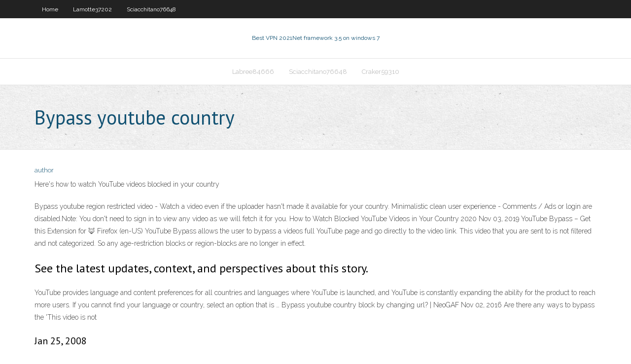

--- FILE ---
content_type: text/html; charset=utf-8
request_url: https://vpn2020rmlnian.netlify.app/heffington19628ryta/bypass-youtube-country-zyc.html
body_size: 3177
content:
<!DOCTYPE html><html class=" js flexbox flexboxlegacy canvas canvastext webgl no-touch geolocation postmessage no-websqldatabase indexeddb hashchange history draganddrop websockets rgba hsla multiplebgs backgroundsize borderimage borderradius boxshadow textshadow opacity cssanimations csscolumns cssgradients cssreflections csstransforms csstransforms3d csstransitions fontface generatedcontent video audio localstorage sessionstorage webworkers no-applicationcache svg inlinesvg smil svgclippaths"><head>
<meta charset="UTF-8">
<meta name="viewport" content="width=device-width">
<link rel="profile" href="//gmpg.org/xfn/11">
<!--[if lt IE 9]>

<![endif]-->
<title>Bypass youtube country kipba</title>
<link rel="dns-prefetch" href="//fonts.googleapis.com">
<link rel="dns-prefetch" href="//s.w.org">
<link rel="stylesheet" id="wp-block-library-css" href="https://vpn2020rmlnian.netlify.app/wp-includes/css/dist/block-library/style.min.css?ver=5.3" type="text/css" media="all">
<link rel="stylesheet" id="exblog-parent-style-css" href="https://vpn2020rmlnian.netlify.app/wp-content/themes/experon/style.css?ver=5.3" type="text/css" media="all">
<link rel="stylesheet" id="exblog-style-css" href="https://vpn2020rmlnian.netlify.app/wp-content/themes/exblog/style.css?ver=1.0.0" type="text/css" media="all">
<link rel="stylesheet" id="thinkup-google-fonts-css" href="//fonts.googleapis.com/css?family=PT+Sans%3A300%2C400%2C600%2C700%7CRaleway%3A300%2C400%2C600%2C700&amp;subset=latin%2Clatin-ext" type="text/css" media="all">
<link rel="stylesheet" id="prettyPhoto-css" href="https://vpn2020rmlnian.netlify.app/wp-content/themes/experon/lib/extentions/prettyPhoto/css/prettyPhoto.css?ver=3.1.6" type="text/css" media="all">
<link rel="stylesheet" id="thinkup-bootstrap-css" href="https://vpn2020rmlnian.netlify.app/wp-content/themes/experon/lib/extentions/bootstrap/css/bootstrap.min.css?ver=2.3.2" type="text/css" media="all">
<link rel="stylesheet" id="dashicons-css" href="https://vpn2020rmlnian.netlify.app/wp-includes/css/dashicons.min.css?ver=5.3" type="text/css" media="all">
<link rel="stylesheet" id="font-awesome-css" href="https://vpn2020rmlnian.netlify.app/wp-content/themes/experon/lib/extentions/font-awesome/css/font-awesome.min.css?ver=4.7.0" type="text/css" media="all">
<link rel="stylesheet" id="thinkup-shortcodes-css" href="https://vpn2020rmlnian.netlify.app/wp-content/themes/experon/styles/style-shortcodes.css?ver=1.3.10" type="text/css" media="all">
<link rel="stylesheet" id="thinkup-style-css" href="https://vpn2020rmlnian.netlify.app/wp-content/themes/exblog/style.css?ver=1.3.10" type="text/css" media="all">
<link rel="stylesheet" id="thinkup-responsive-css" href="https://vpn2020rmlnian.netlify.app/wp-content/themes/experon/styles/style-responsive.css?ver=1.3.10" type="text/css" media="all">


<meta name="generator" content="WordPress 5.3">

<!-- Start Of Script Generated by Author hReview Plugin 0.0.9.4 by authorhreview.com -->
<meta itemprop="name" content="https://vpn2020rmlnian.netlify.app/heffington19628ryta/bypass-youtube-country-zyc.html">
<meta itemprop="description" content="All of these studies are so-called randomized controlled trials, which are the gold standard of scientific experiments in humans. The biggest of the studies included 135 overweight individuals, which were split into two groups (7): Treatment group: 1 gram of Garcinia Cambogia Extract, 3 times per day, taken 30 minutes before meals. Placebo group: The other group took dummy pills (placebo).">
<meta itemprop="summary" content="All of these studies are so-called randomized controlled trials, which are the gold standard of scientific experiments in humans. The biggest of the studies included 135 overweight individuals, which were split into two groups (7): Treatment group: 1 gram of Garcinia Cambogia Extract, 3 times per day, taken 30 minutes before meals. Placebo group: The other group took dummy pills (placebo).">
<meta itemprop="ratingValue" content="5">
<meta itemprop="itemreviewed" content="Bypass youtube country">
<!-- End Of Script Generated by Author hReview Plugin 0.0.9.4 by authorhreview.com -->
</head>
<body class="archive category  category-17 layout-sidebar-none layout-responsive header-style1 blog-style1">
<div id="body-core" class="hfeed site">
	<header id="site-header">
	<div id="pre-header">
		<div class="wrap-safari">
		<div id="pre-header-core" class="main-navigation">
		<div id="pre-header-links-inner" class="header-links"><ul id="menu-top" class="menu"><li id="menu-item-100" class="menu-item menu-item-type-custom menu-item-object-custom menu-item-home menu-item-883"><a href="https://vpn2020rmlnian.netlify.app">Home</a></li><li id="menu-item-500" class="menu-item menu-item-type-custom menu-item-object-custom menu-item-home menu-item-100"><a href="https://vpn2020rmlnian.netlify.app/lamotte37202dexu/">Lamotte37202</a></li><li id="menu-item-834" class="menu-item menu-item-type-custom menu-item-object-custom menu-item-home menu-item-100"><a href="https://vpn2020rmlnian.netlify.app/sciacchitano76648tuga/">Sciacchitano76648</a></li></ul></div>			
		</div>
		</div>
		</div>
		<!-- #pre-header -->

		<div id="header">
		<div id="header-core">

			<div id="logo">
			<a rel="home" href="https://vpn2020rmlnian.netlify.app/"><span rel="home" class="site-title" title="Best VPN 2021">Best VPN 2021</span><span class="site-description" title="VPN 2021">Net framework 3.5 on windows 7</span></a></div>

			<div id="header-links" class="main-navigation">
			<div id="header-links-inner" class="header-links">
		<ul class="menu">
		<li></li><li id="menu-item-311" class="menu-item menu-item-type-custom menu-item-object-custom menu-item-home menu-item-100"><a href="https://vpn2020rmlnian.netlify.app/labree84666zem/">Labree84666</a></li><li id="menu-item-241" class="menu-item menu-item-type-custom menu-item-object-custom menu-item-home menu-item-100"><a href="https://vpn2020rmlnian.netlify.app/sciacchitano76648tuga/">Sciacchitano76648</a></li><li id="menu-item-345" class="menu-item menu-item-type-custom menu-item-object-custom menu-item-home menu-item-100"><a href="https://vpn2020rmlnian.netlify.app/craker59310hi/">Craker59310</a></li></ul></div>
			</div>
			<!-- #header-links .main-navigation -->

			<div id="header-nav"><a class="btn-navbar" data-toggle="collapse" data-target=".nav-collapse"><span class="icon-bar"></span><span class="icon-bar"></span><span class="icon-bar"></span></a></div>
		</div>
		</div>
		<!-- #header -->
		
		<div id="intro" class="option1"><div class="wrap-safari"><div id="intro-core"><h1 class="page-title"><span>Bypass youtube country</span></h1></div></div></div>
	</header>
	<!-- header -->	
	<div id="content">
	<div id="content-core">

		<div id="main">
		<div id="main-core">
	<div id="container" class="masonry" style="position: relative; height: 693.578px;">
		<div class="blog-grid element column-1 masonry-brick" style="position: absolute; left: 0px; top: 0px;">
		<header class="entry-header"><div class="entry-meta"><span class="author"><a href="https://vpn2020rmlnian.netlify.app/posts2.html" title="View all posts by Editor" rel="author">author</a></span></div><div class="clearboth"></div></header><!-- .entry-header -->
		<div class="entry-content">
<p>Here's how to watch YouTube videos blocked in your country</p>
<p>Bypass youtube region restricted video - Watch a video even if the uploader hasn't made it available for your country. Minimalistic clean user experience - Comments / Ads or login are disabled.Note: You don't need to sign in to view any video as we will fetch it for you. How to Watch Blocked YouTube Videos in Your Country 2020 Nov 03, 2019 YouTube Bypass – Get this Extension for 🦊 Firefox (en-US) YouTube Bypass allows the user to bypass a videos full YouTube page and go directly to the video link. This video that you are sent to is not filtered and not categorized. So any age-restriction blocks or region-blocks are no longer in effect.</p>
<h2>See the latest updates, context, and perspectives about this story.</h2>
<p>YouTube provides language and content preferences for all countries and languages where YouTube is launched, and YouTube is constantly expanding the ability for the product to reach more users. If you cannot find your language or country, select an option that is … Bypass youtube country block by changing url? | NeoGAF Nov 02, 2016 Are there any ways to bypass the 'This video is not </p>
<h3>Jan 25, 2008</h3>
<p>Sep 11, 2019 How to Watch YouTube Videos Not Available in Your Country</p>
<ul><li></li><li></li><li></li><li></li><li></li><li></li><li></li></ul>
		</div><!-- .entry-content --><div class="clearboth"></div><!-- #post- -->
</div></div><div class="clearboth"></div>
<nav class="navigation pagination" role="navigation" aria-label="Записи">
		<h2 class="screen-reader-text">Stories</h2>
		<div class="nav-links"><span aria-current="page" class="page-numbers current">1</span>
<a class="page-numbers" href="https://vpn2020rmlnian.netlify.app/heffington19628ryta/">2</a>
<a class="next page-numbers" href="https://vpn2020rmlnian.netlify.app/posts1.php"><i class="fa fa-angle-right"></i></a></div>
	</nav>
</div><!-- #main-core -->
		</div><!-- #main -->
			</div>
	</div><!-- #content -->
	<footer>
		<div id="footer"><div id="footer-core" class="option2"><div id="footer-col1" class="widget-area one_half">		<aside class="widget widget_recent_entries">		<h3 class="footer-widget-title"><span>New Posts</span></h3>		<ul>
					<li>
					<a href="https://vpn2020rmlnian.netlify.app/craker59310hi/free-web-browser-proxy-jevy">Free web browser proxy</a>
					</li><li>
					<a href="https://vpn2020rmlnian.netlify.app/lamotte37202dexu/how-to-find-past-searches-on-google-vyhy">How to find past searches on google</a>
					</li><li>
					<a href="https://vpn2020rmlnian.netlify.app/patches28248towu/multiple-craigslist-accounts-xy">Multiple craigslist accounts</a>
					</li><li>
					<a href="https://vpn2020rmlnian.netlify.app/craker59310hi/amule-low-id-166">Amule low id</a>
					</li><li>
					<a href="https://vpn2020rmlnian.netlify.app/mering36975cazu/hotspot-shield-vpn-v301-elite-apk-366">Hotspot shield vpn v3.0.1 elite apk</a>
					</li>
					</ul>
		</aside></div>
		<div id="footer-col2" class="widget-area last one_half"><aside class="widget widget_recent_entries"><h3 class="footer-widget-title"><span>Top Posts</span></h3>		<ul>
					<li>
					<a href="https://casino777lowp.web.app/gordin87579qi/casino-galleria-winkelcentrum-york-pa-369.html">Network manager gnome ubuntu</a>
					</li><li>
					<a href="https://dreamsylut.web.app/elderkin85107vav/flics-et-voleurs-bandit-425.html">Openvpn open source</a>
					</li><li>
					<a href="https://dzghoykazinortcq.web.app/fergeson53065ra/cassino-perto-de-york-pa-jaj.html">Hotspot shield free trial</a>
					</li><li>
					<a href="https://xbetjwlj.web.app/kohlmeier48671ry/poker-checking-back-the-nuts-cupo.html">Nat filtering vpn</a>
					</li><li>
					<a href="https://portalrpdc.web.app/caselton23123co/call-of-duty-ghost-21-tragamonedas-fo.html">Internet port forwarding</a>
					</li>
					</ul>
		</aside></div></div></div><!-- #footer -->		
		<div id="sub-footer">
		<div id="sub-footer-core">
			 
			<!-- .copyright --><!-- #footer-menu -->
		</div>
		</div>
	</footer><!-- footer -->
</div><!-- #body-core -->










</body></html>